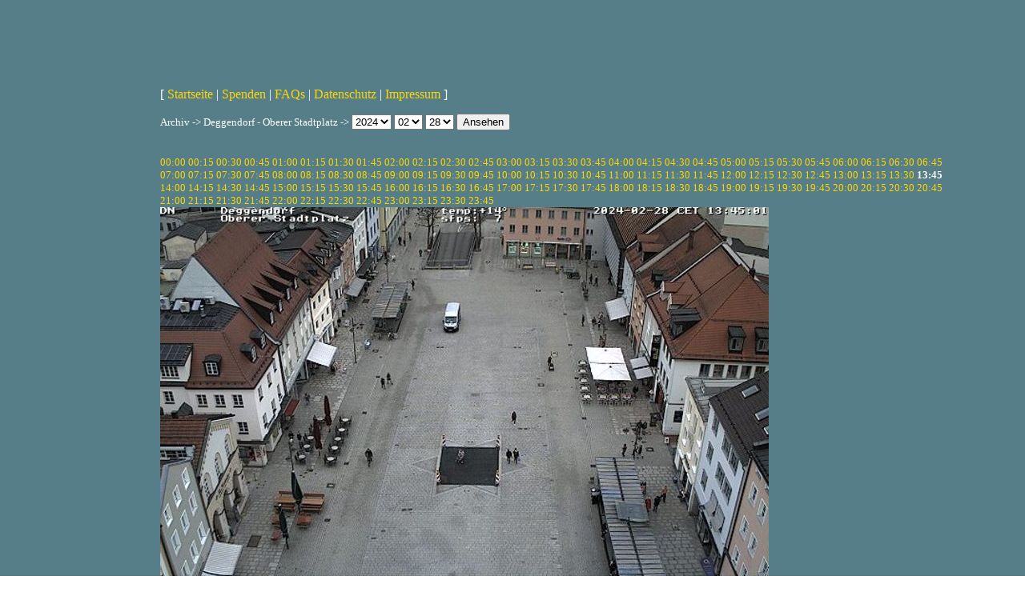

--- FILE ---
content_type: text/html
request_url: https://webcam.deg.net/?a=showcam&w=showarchivimage&o=obsp&id=202402281345
body_size: 13578
content:
<!DOCTYPE html PUBLIC "-//W3C//DTD XHTML 1.0 Strict//EN" 
   "http://www.w3.org/TR/xhtml1/DTD/xhtml1-strict.dtd">
<html xmlns="http://www.w3.org/1999/xhtml" lang="de" xml:lang="de">
<head>
<title>.: webcam.deg.net :. Webcams in Deggendorf, Plattling und Straubing</title>
<meta http-equiv="Content-Type" content="text/html; charset=iso-8859-1" />
<meta name="Author" content="Bernhard Werner" />
<meta name="Publisher" content="DegNet" />
<meta name="Copyright" content="DegNet" />
<meta name="Keywords" content="Cam, Webcam, Deggendorf, Plattling, Straubing, Graflinger Tal, Elisabethszell, Rathausturm, Deggendorf Rathaus, Kamera, Camera, Blick, Schaching, Deggendorf Hafen, Deggendorf Stadtplatz, Deggendorf oberer Stadtplatz, Bayern, Niederbayern, DegNet, Webcam Deggendorf, Webcam Plattling, Webcam Straubing, Webcam DegNet, DegNet webcam, webcams, live, netcasting, web cam, livecam, channel, kameras, live kamera, netkamera, webkamera, live, free" />
<meta name="Description" content="Webcam DegNet: Deggendorf, Plattling und Straubing" />
<meta name="Page-topic" content="Webcam DegNet" />
<meta name="Audience" content="Alle" />
<meta name="Content-language" content="DE" />
<meta name="Page-type" content="Bilder/Fotos" />
<meta name="Robots" content="INDEX,FOLLOW" />
<meta name="viewport" content="width=device-width, initial-scale=1">

<link rel="stylesheet" type="text/css" href="style_responsive.css" />

<!-- FlowPlayer -->
<!-- <link rel="stylesheet" href="/fpc7/skin/skin.css"> -->

<!-- Plyr -->
<!-- <link rel="stylesheet" href="https://unpkg.com/plyr@3/dist/plyr.css"> -->
<!-- <link href="https://cdn.plyr.io/3.7.8/plyr.css" rel="stylesheet" /> -->
<link rel="stylesheet" href="/plyr/plyr.css">
<link rel="stylesheet" href="/plyr/style.css">

<!-- <script src="https://cdn.jsdelivr.net/npm/hls.js"></script> -->
<!-- <script src="https://cdn.jsdelivr.net/npm/hls.js@latest/dist/hls.min.js"></script> this one was active -->
<!-- <script src="https://cdn.jsdelivr.net/npm/hls.js@1"></script> -->
<!-- <script src="https://cdn.rawgit.com/video-dev/hls.js/18bb552/dist/hls.min.js"></script> -->
<!-- <script src="https://live22.deg.net/player/hls_v156.min.js"></script> -->
<script src="/plyr/hls.min.js"></script>

<!-- polyfill bugfix to support outdated browsers -->
<!-- <script src="https://cdn.polyfill.io/v2/polyfill.min.js?features=es6,Array.prototype.includes,CustomEvent,Object.entries,Object.values,URL"></script> -->
<!-- <script src="https://cdn.polyfill.io/v3/polyfill.js?features=es6,Array.prototype.includes,CustomEvent,Object.entries,Object.values,URL"></script> -->
<!-- <script src="https://cdnjs.cloudflare.com/polyfill/v3/polyfill.min.js?version=4.8.0&features=es6,Array.prototype.includes,CustomEvent,Object.entries,Object.values,URL"></script> -->
<script src="/plyr/polyfill.min.js"></script>

<!-- load Plyr -->
<!-- <script src="https://unpkg.com/plyr@3"></script> -->
<!-- <script src="https://cdn.plyr.io/3.7.8/plyr.js"></script> -->
<script src="/plyr/plyr.js"></script>

<!-- local hls settings with auto quality -->
<script src="/plyr/plyr-hls.js"></script>

<!-- Flowplayer -->
<!--
<script src="//code.jquery.com/jquery-1.12.4.min.js"></script>
<script src="/fpc7/flowplayer.min.js"></script>
<script src="//releases.flowplayer.org/hlsjs/flowplayer.hlsjs.min.js"></script>
<style>
.flowplayer {
    background-color: #567E88;
}
.flowplayer .fp-color-play {
    fill: #eee;
 }
</style>
     -->
</head>
<body>
<!-- <script>
  (function(i,s,o,g,r,a,m){i['GoogleAnalyticsObject']=r;i[r]=i[r]||function(){
  (i[r].q=i[r].q||[]).push(arguments)},i[r].l=1*new Date();a=s.createElement(o),
  m=s.getElementsByTagName(o)[0];a.async=1;a.src=g;m.parentNode.insertBefore(a,m)
  })(window,document,'script','//www.google-analytics.com/analytics.js','ga');
  ga('create', 'UA-41748025-1', 'deg.net');
  ga('send', 'pageview');
</script> --> 
<div id="bigbox">
<a href="."><h1>WEBCAM.DEG.NET</h1></a>
<div id="dia"></div>
<div id="cam"></div>
<div id="navigation">
[ <a href=".">Startseite</a> | 
<a href="?a=spende">Spenden</a> | 
<a href="?a=faq">FAQs</a> | 
<a href="?a=datenschutz">Datenschutz</a> |
<a href="?a=impressum">Impressum</a> ]
</div>

<div id="content">
<form method="GET"><input type="hidden" name="a" value="showcam" /><input type="hidden" name="w" value="showarchivimage" /><input type="hidden" name="o" value="obsp" />Archiv -> Deggendorf - Oberer Stadtplatz -> <select name="jahr">
<option value="2009">2009</option>
<option value="2010">2010</option>
<option value="2011">2011</option>
<option value="2012">2012</option>
<option value="2013">2013</option>
<option value="2014">2014</option>
<option value="2015">2015</option>
<option value="2016">2016</option>
<option value="2017">2017</option>
<option value="2018">2018</option>
<option value="2019">2019</option>
<option value="2020">2020</option>
<option value="2021">2021</option>
<option value="2022">2022</option>
<option value="2023">2023</option>
<option value="2024" selected="selected">2024</option>
<option value="2025">2025</option>
<option value="2026">2026</option>
</select>
<select name="monat">
<option value="01">01</option>
<option value="02" selected="selected">02</option>
<option value="03">03</option>
<option value="04">04</option>
<option value="05">05</option>
<option value="06">06</option>
<option value="07">07</option>
<option value="08">08</option>
<option value="09">09</option>
<option value="10">10</option>
<option value="11">11</option>
<option value="12">12</option>
</select>
<select name="tag">
<option value="01">01</option>
<option value="02">02</option>
<option value="03">03</option>
<option value="04">04</option>
<option value="05">05</option>
<option value="06">06</option>
<option value="07">07</option>
<option value="08">08</option>
<option value="09">09</option>
<option value="10">10</option>
<option value="11">11</option>
<option value="12">12</option>
<option value="13">13</option>
<option value="14">14</option>
<option value="15">15</option>
<option value="16">16</option>
<option value="17">17</option>
<option value="18">18</option>
<option value="19">19</option>
<option value="20">20</option>
<option value="21">21</option>
<option value="22">22</option>
<option value="23">23</option>
<option value="24">24</option>
<option value="25">25</option>
<option value="26">26</option>
<option value="27">27</option>
<option value="28" selected="selected">28</option>
<option value="29">29</option>
</select>
 <input type="submit" value="Ansehen"></form>
<br />
<br /><a href="?a=showcam&w=showarchivimage&o=obsp&id=202402280000">00:00</a> <a href="?a=showcam&w=showarchivimage&o=obsp&id=202402280015">00:15</a> <a href="?a=showcam&w=showarchivimage&o=obsp&id=202402280030">00:30</a> <a href="?a=showcam&w=showarchivimage&o=obsp&id=202402280045">00:45</a> <a href="?a=showcam&w=showarchivimage&o=obsp&id=202402280100">01:00</a> <a href="?a=showcam&w=showarchivimage&o=obsp&id=202402280115">01:15</a> <a href="?a=showcam&w=showarchivimage&o=obsp&id=202402280130">01:30</a> <a href="?a=showcam&w=showarchivimage&o=obsp&id=202402280145">01:45</a> <a href="?a=showcam&w=showarchivimage&o=obsp&id=202402280200">02:00</a> <a href="?a=showcam&w=showarchivimage&o=obsp&id=202402280215">02:15</a> <a href="?a=showcam&w=showarchivimage&o=obsp&id=202402280230">02:30</a> <a href="?a=showcam&w=showarchivimage&o=obsp&id=202402280245">02:45</a> <a href="?a=showcam&w=showarchivimage&o=obsp&id=202402280300">03:00</a> <a href="?a=showcam&w=showarchivimage&o=obsp&id=202402280315">03:15</a> <a href="?a=showcam&w=showarchivimage&o=obsp&id=202402280330">03:30</a> <a href="?a=showcam&w=showarchivimage&o=obsp&id=202402280345">03:45</a> <a href="?a=showcam&w=showarchivimage&o=obsp&id=202402280400">04:00</a> <a href="?a=showcam&w=showarchivimage&o=obsp&id=202402280415">04:15</a> <a href="?a=showcam&w=showarchivimage&o=obsp&id=202402280430">04:30</a> <a href="?a=showcam&w=showarchivimage&o=obsp&id=202402280445">04:45</a> <a href="?a=showcam&w=showarchivimage&o=obsp&id=202402280500">05:00</a> <a href="?a=showcam&w=showarchivimage&o=obsp&id=202402280515">05:15</a> <a href="?a=showcam&w=showarchivimage&o=obsp&id=202402280530">05:30</a> <a href="?a=showcam&w=showarchivimage&o=obsp&id=202402280545">05:45</a> <a href="?a=showcam&w=showarchivimage&o=obsp&id=202402280600">06:00</a> <a href="?a=showcam&w=showarchivimage&o=obsp&id=202402280615">06:15</a> <a href="?a=showcam&w=showarchivimage&o=obsp&id=202402280630">06:30</a> <a href="?a=showcam&w=showarchivimage&o=obsp&id=202402280645">06:45</a> <a href="?a=showcam&w=showarchivimage&o=obsp&id=202402280700">07:00</a> <a href="?a=showcam&w=showarchivimage&o=obsp&id=202402280715">07:15</a> <a href="?a=showcam&w=showarchivimage&o=obsp&id=202402280730">07:30</a> <a href="?a=showcam&w=showarchivimage&o=obsp&id=202402280745">07:45</a> <a href="?a=showcam&w=showarchivimage&o=obsp&id=202402280800">08:00</a> <a href="?a=showcam&w=showarchivimage&o=obsp&id=202402280815">08:15</a> <a href="?a=showcam&w=showarchivimage&o=obsp&id=202402280830">08:30</a> <a href="?a=showcam&w=showarchivimage&o=obsp&id=202402280845">08:45</a> <a href="?a=showcam&w=showarchivimage&o=obsp&id=202402280900">09:00</a> <a href="?a=showcam&w=showarchivimage&o=obsp&id=202402280915">09:15</a> <a href="?a=showcam&w=showarchivimage&o=obsp&id=202402280930">09:30</a> <a href="?a=showcam&w=showarchivimage&o=obsp&id=202402280945">09:45</a> <a href="?a=showcam&w=showarchivimage&o=obsp&id=202402281000">10:00</a> <a href="?a=showcam&w=showarchivimage&o=obsp&id=202402281015">10:15</a> <a href="?a=showcam&w=showarchivimage&o=obsp&id=202402281030">10:30</a> <a href="?a=showcam&w=showarchivimage&o=obsp&id=202402281045">10:45</a> <a href="?a=showcam&w=showarchivimage&o=obsp&id=202402281100">11:00</a> <a href="?a=showcam&w=showarchivimage&o=obsp&id=202402281115">11:15</a> <a href="?a=showcam&w=showarchivimage&o=obsp&id=202402281130">11:30</a> <a href="?a=showcam&w=showarchivimage&o=obsp&id=202402281145">11:45</a> <a href="?a=showcam&w=showarchivimage&o=obsp&id=202402281200">12:00</a> <a href="?a=showcam&w=showarchivimage&o=obsp&id=202402281215">12:15</a> <a href="?a=showcam&w=showarchivimage&o=obsp&id=202402281230">12:30</a> <a href="?a=showcam&w=showarchivimage&o=obsp&id=202402281245">12:45</a> <a href="?a=showcam&w=showarchivimage&o=obsp&id=202402281300">13:00</a> <a href="?a=showcam&w=showarchivimage&o=obsp&id=202402281315">13:15</a> <a href="?a=showcam&w=showarchivimage&o=obsp&id=202402281330">13:30</a> <b>13:45</b> <a href="?a=showcam&w=showarchivimage&o=obsp&id=202402281400">14:00</a> <a href="?a=showcam&w=showarchivimage&o=obsp&id=202402281415">14:15</a> <a href="?a=showcam&w=showarchivimage&o=obsp&id=202402281430">14:30</a> <a href="?a=showcam&w=showarchivimage&o=obsp&id=202402281445">14:45</a> <a href="?a=showcam&w=showarchivimage&o=obsp&id=202402281500">15:00</a> <a href="?a=showcam&w=showarchivimage&o=obsp&id=202402281515">15:15</a> <a href="?a=showcam&w=showarchivimage&o=obsp&id=202402281530">15:30</a> <a href="?a=showcam&w=showarchivimage&o=obsp&id=202402281545">15:45</a> <a href="?a=showcam&w=showarchivimage&o=obsp&id=202402281600">16:00</a> <a href="?a=showcam&w=showarchivimage&o=obsp&id=202402281615">16:15</a> <a href="?a=showcam&w=showarchivimage&o=obsp&id=202402281630">16:30</a> <a href="?a=showcam&w=showarchivimage&o=obsp&id=202402281645">16:45</a> <a href="?a=showcam&w=showarchivimage&o=obsp&id=202402281700">17:00</a> <a href="?a=showcam&w=showarchivimage&o=obsp&id=202402281715">17:15</a> <a href="?a=showcam&w=showarchivimage&o=obsp&id=202402281730">17:30</a> <a href="?a=showcam&w=showarchivimage&o=obsp&id=202402281745">17:45</a> <a href="?a=showcam&w=showarchivimage&o=obsp&id=202402281800">18:00</a> <a href="?a=showcam&w=showarchivimage&o=obsp&id=202402281815">18:15</a> <a href="?a=showcam&w=showarchivimage&o=obsp&id=202402281830">18:30</a> <a href="?a=showcam&w=showarchivimage&o=obsp&id=202402281845">18:45</a> <a href="?a=showcam&w=showarchivimage&o=obsp&id=202402281900">19:00</a> <a href="?a=showcam&w=showarchivimage&o=obsp&id=202402281915">19:15</a> <a href="?a=showcam&w=showarchivimage&o=obsp&id=202402281930">19:30</a> <a href="?a=showcam&w=showarchivimage&o=obsp&id=202402281945">19:45</a> <a href="?a=showcam&w=showarchivimage&o=obsp&id=202402282000">20:00</a> <a href="?a=showcam&w=showarchivimage&o=obsp&id=202402282015">20:15</a> <a href="?a=showcam&w=showarchivimage&o=obsp&id=202402282030">20:30</a> <a href="?a=showcam&w=showarchivimage&o=obsp&id=202402282045">20:45</a> <a href="?a=showcam&w=showarchivimage&o=obsp&id=202402282100">21:00</a> <a href="?a=showcam&w=showarchivimage&o=obsp&id=202402282115">21:15</a> <a href="?a=showcam&w=showarchivimage&o=obsp&id=202402282130">21:30</a> <a href="?a=showcam&w=showarchivimage&o=obsp&id=202402282145">21:45</a> <a href="?a=showcam&w=showarchivimage&o=obsp&id=202402282200">22:00</a> <a href="?a=showcam&w=showarchivimage&o=obsp&id=202402282215">22:15</a> <a href="?a=showcam&w=showarchivimage&o=obsp&id=202402282230">22:30</a> <a href="?a=showcam&w=showarchivimage&o=obsp&id=202402282245">22:45</a> <a href="?a=showcam&w=showarchivimage&o=obsp&id=202402282300">23:00</a> <a href="?a=showcam&w=showarchivimage&o=obsp&id=202402282315">23:15</a> <a href="?a=showcam&w=showarchivimage&o=obsp&id=202402282330">23:30</a> <a href="?a=showcam&w=showarchivimage&o=obsp&id=202402282345">23:45</a> <p>
<a href="?a=showcam&w=showarchivimage&o=obsp&id=202402281330"><img src="bildarchiv.php?w=obsp&amp;id=202402281345&amp;s=" border=0 /></a></p>

</div>

</body>
</html>
